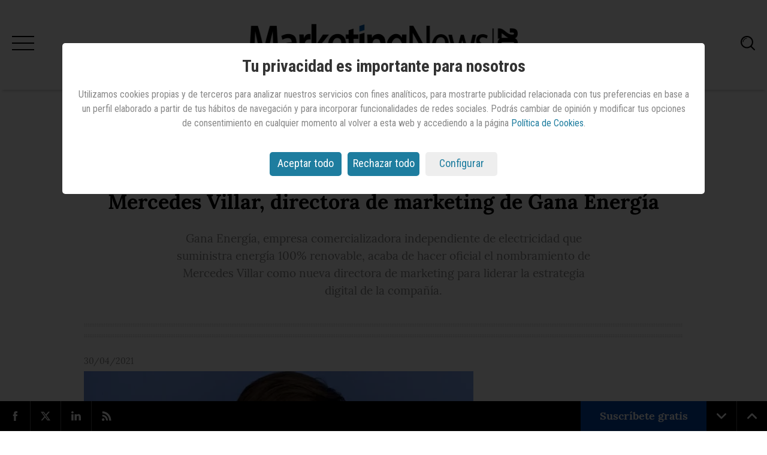

--- FILE ---
content_type: text/html; charset=utf-8
request_url: https://www.google.com/recaptcha/api2/aframe
body_size: 268
content:
<!DOCTYPE HTML><html><head><meta http-equiv="content-type" content="text/html; charset=UTF-8"></head><body><script nonce="1F9jtWY9eJ8SP3L2HwLr1g">/** Anti-fraud and anti-abuse applications only. See google.com/recaptcha */ try{var clients={'sodar':'https://pagead2.googlesyndication.com/pagead/sodar?'};window.addEventListener("message",function(a){try{if(a.source===window.parent){var b=JSON.parse(a.data);var c=clients[b['id']];if(c){var d=document.createElement('img');d.src=c+b['params']+'&rc='+(localStorage.getItem("rc::a")?sessionStorage.getItem("rc::b"):"");window.document.body.appendChild(d);sessionStorage.setItem("rc::e",parseInt(sessionStorage.getItem("rc::e")||0)+1);localStorage.setItem("rc::h",'1769018943704');}}}catch(b){}});window.parent.postMessage("_grecaptcha_ready", "*");}catch(b){}</script></body></html>

--- FILE ---
content_type: image/svg+xml
request_url: https://www.marketingnews.es/siteresources/graphics/pc/MKNews/general/search.svg
body_size: 588
content:
<?xml version="1.0" encoding="utf-8"?>
<svg version="1.1" xmlns="http://www.w3.org/2000/svg" xmlns:xlink="http://www.w3.org/1999/xlink" x="0px" y="0px" viewBox="0 0 23.6 24" style="enable-background:new 0 0 23.6 24;" xml:space="preserve">
	<path d="M10.3,20.6C4.62,20.6,0,15.98,0,10.3C0,4.62,4.62,0,10.3,0c5.68,0,10.3,4.62,10.3,10.3C20.6,15.98,15.98,20.6,10.3,20.6L10.3,20.6z M10.3,2.07c-4.54,0-8.23,3.7-8.23,8.24c0,4.54,3.69,8.23,8.23,8.23c4.54,0,8.23-3.69,8.23-8.23C18.53,5.76,14.84,2.07,10.3,2.07L10.3,2.07z"/>
	<path d="M4.51,10.3H3.47c0-3.76,3.06-6.82,6.83-6.82V4.5C7.1,4.5,4.51,7.1,4.51,10.3L4.51,10.3z"/>
	<path d="M22.57,24c-0.26,0-0.53-0.1-0.73-0.3l-5.75-5.75c-0.4-0.4-0.4-1.06,0-1.46c0.4-0.4,1.06-0.4,1.46,0l5.75,5.75c0.4,0.4,0.4,1.06,0,1.46C23.1,23.9,22.83,24,22.57,24L22.57,24z"/>
</svg>


--- FILE ---
content_type: image/svg+xml
request_url: https://www.marketingnews.es/siteresources/graphics/pc/MKNews/general/icon-email.svg
body_size: 1107
content:
<?xml version="1.0" encoding="utf-8"?>
<svg version="1.1" id="Layer_3" xmlns="http://www.w3.org/2000/svg" xmlns:xlink="http://www.w3.org/1999/xlink" x="0px" y="0px" viewBox="0 0 24 24" style="enable-background:new 0 0 24 24;" xml:space="preserve">
	<path fill="#868686" d="M21.53,21L2.47,21C1.11,21,0,19.92,0,18.58L0,6.41C0,5.08,1.11,4,2.47,4l19.05,0C22.89,4,24,5.08,24,6.41l0,12.17C24,19.92,22.89,21,21.53,21L21.53,21z M2.47,6.05c-0.21,0-0.38,0.16-0.38,0.37l0,12.17c0,0.2,0.17,0.37,0.38,0.37l19.05,0c0.21,0,0.37-0.17,0.37-0.37l0-12.17c0-0.2-0.17-0.37-0.37-0.37L2.47,6.05L2.47,6.05z"/>
	<path fill="#868686" d="M21.53,20.49l-19.05,0c-0.8,0-1.53-0.49-1.82-1.23c-0.08-0.2-0.02-0.42,0.14-0.56l7.44-6.48c0.22-0.19,0.55-0.17,0.74,0.04c0.19,0.21,0.17,0.54-0.04,0.72l-7.12,6.2c0.17,0.18,0.41,0.29,0.66,0.29l19.05,0c0.25,0,0.49-0.11,0.66-0.28l-7.2-6.27c-0.22-0.19-0.23-0.51-0.04-0.72c0.19-0.21,0.52-0.23,0.74-0.04l7.52,6.55c0.16,0.14,0.22,0.37,0.14,0.56C23.06,19.99,22.33,20.49,21.53,20.49L21.53,20.49z"/>
	<path fill="#868686" d="M12,15.89c-0.12,0-0.25-0.04-0.35-0.13L0.8,6.31C0.64,6.16,0.58,5.94,0.66,5.74c0.29-0.74,1.02-1.23,1.82-1.23l19.05,0c0.8,0,1.53,0.49,1.82,1.23c0.08,0.2,0.02,0.42-0.14,0.56l-10.85,9.45C12.25,15.84,12.13,15.89,12,15.89L12,15.89z M1.82,5.82L12,14.69l10.18-8.87c-0.17-0.18-0.41-0.28-0.66-0.28l-19.05,0C2.22,5.54,1.98,5.64,1.82,5.82L1.82,5.82z"/>
</svg>


--- FILE ---
content_type: image/svg+xml
request_url: https://www.marketingnews.es/siteresources/graphics/pc/MKNews/general/icon-twitter.svg
body_size: 191
content:
<?xml version="1.0" encoding="utf-8"?>
<svg viewBox="0 0 21.573 19.5" version="1.1" id="svg4" xmlns="http://www.w3.org/2000/svg" xmlns:svg="http://www.w3.org/2000/svg">
	<path fill="#868686" d="m 16.998462,0 h 3.308 l -7.227,8.26 8.502,11.24 h -6.657 l -5.2139994,-6.817 -5.966,6.817 H 0.43446256 L 8.1644626,10.665 0.00846256,0 H 6.8344626 l 4.7129994,6.231 z m -1.161,17.52 h 1.833 L 5.8384626,1.876 h -1.967 z" id="path2" />
</svg>

--- FILE ---
content_type: application/javascript
request_url: https://www.marketingnews.es/siteresources/libraries/MKNews/main.js
body_size: 1746
content:
var bannerWallpaperActive = false;


$(document).ready(function () {
    "use strict";
    if ($('body').hasClass('banner-wallpaper-active')) {
        bannerWallpaperActive = true;
    }

    // Scroll
    $(document).on("scroll", function () {
        collapseMenu();
        fixedBanners();
        resizeProgressBar();
        fixedFooter();
        //console.log('document.scrollTop: '+$(document).scrollTop());
    });

    //Resize
    $(window).on("resize", function() {

        console.log('resize');

        if (bannerWallpaperActive) {
            //if ($(window).width() <= 1000) {
            if ($('body').width() <= 1000) {
                $('body').removeClass('banner-wallpaper-active');
            }
            else {
                $('body').addClass('banner-wallpaper-active');
            }
        }
    });

    // Header
    $('header .menu-btn').on('click', function () {
        $(this).parent().toggleClass('active');
        $(this).toggleClass('active');
        toggleMenu();
    });

    $('header .search-btn').on('click', function () {
        //$(this).toggleClass('active');
        toggleSearch();
    });
    $('header .search-close-btn').on('click', function () {
        //$(this).toggleClass('active');
        toggleSearch();
    });

    // Footer
    $('footer.global-footer .nav-smart .down').on('click', function () {
        downPosition();
    });
    $('footer.global-footer .nav-smart .up').on('click', function () {
        upPosition();
    });

    // Lightbox
    /*
    $('.lightbox .overlay, .lightbox .close').on('click', function(event) {
        lightboxClose();
    });

    $('.lightbox .lightbox-content.authentication .recover-password').on('click', function(event) {
        event.preventDefault();
        lightboxClose();
        lightboxOpen('password');
    });
    */

    // Replace all SVG images with inline SVG
    $('img.svg').each(function(){
        var $img = $(this);
        var imgID = $img.attr('id');
        var imgClass = $img.attr('class');
        var imgURL = $img.attr('src');
        $.get(imgURL, function(data) {
            // Get the SVG tag, ignore the rest
            var $svg = $(data).find('svg');
            // Add replaced image's ID to the new SVG
            if(typeof imgID !== 'undefined') {
                $svg = $svg.attr('id', imgID);
            }
            // Add replaced image's classes to the new SVG
            if(typeof imgClass !== 'undefined') {
                $svg = $svg.attr('class', imgClass+' replaced-svg');
            }
            // Remove any invalid XML tags as per http://validator.w3.org
            $svg = $svg.removeAttr('xmlns:a');
            // Replace image with new SVG
            $img.replaceWith($svg);
        }, 'xml');
    });

    // Remove hover on mobile
    if (hasTouch()) { // remove all :hover stylesheets
        try { // prevent exception on browsers not supporting DOM styleSheets properly
            for (var si in document.styleSheets) {
                var styleSheet = document.styleSheets[si];
                if (!styleSheet.rules) continue;
                for (var ri = styleSheet.rules.length - 1; ri >= 0; ri--) {
                    if (!styleSheet.rules[ri].selectorText) continue;
                    if (styleSheet.rules[ri].selectorText.match(':hover')) {
                        styleSheet.deleteRule(ri);
                    }
                }
            }
        }
        catch (ex) {}
    }
});

function upPosition() {
    var scrollPos = Math.floor( $(document).scrollTop() );
    var markers = $(".marker");
    var offset = $('header').height() + 30;
    var winnerPos = Math.floor( $(markers[0]).offset().top ) - offset;

    markers.each(function (i) {
        var markerPos = Math.floor( $(markers[i]).offset().top ) - offset;
        console.log('markerPos '+i+': '+markerPos);
        if ((scrollPos > markerPos) && (winnerPos < markerPos)) {
            winnerPos = markerPos;
        }
    });
    $('html, body').animate({
        scrollTop: winnerPos
    }, 1000);
}

function downPosition() {
    var scrollPos = Math.floor( $(document).scrollTop() );
    var markers = $(".marker");
    var offset = $('header').height() + 30;
    var winnerPos = Math.floor( $(markers[markers.length-1]).offset().top ) - offset;

    markers.each(function (i) {
        var markerPos = Math.floor($(markers[i]).offset().top) - offset;
        if ((scrollPos < markerPos) && (winnerPos > markerPos)) {
            winnerPos = markerPos;
        }
    });
    $('html, body').animate({
        scrollTop: winnerPos
    }, 1000);
}

function collapseMenu() {

    if ($('body').hasClass('banner-wallpaper-active')) {
        if ($(document).scrollTop() > 250) {
            $('header.global-header').addClass('collapsed');
            $('main.global-main').addClass('collapsed');
            //$('body.ad-wallpaper-active header.global-header').css('position', 'fixed');
        }
        else {
            $('header.global-header').removeClass('collapsed');
            $('main.global-main').removeClass('collapsed');
        }
    }
    else {
        if ($(document).scrollTop() > 0) {
            $('header.global-header').addClass('collapsed');
        }
        else {
            $('header.global-header').removeClass('collapsed');
        }
    }
}

function fixedBanners() {

    if ($('body').hasClass('home')) {

        //if ( $(document).scrollTop() > 75 && ($(document).scrollTop() < $('main').height() + $('header').height() - 600) ) {
        if ( $(document).scrollTop() > 75 && ($(document).scrollTop() < $('footer.global-footer').offset().top - 90 - 600 - 105)) {
            $('aside.banner-skycraper-left').addClass('fixed');
            $('aside.banner-skycraper-right').addClass('fixed');
        }
        else {
            $('aside.banner-skycraper-left').removeClass('fixed');
            $('aside.banner-skycraper-right').removeClass('fixed');
        }

        //if ( $(document).scrollTop() > ($('main.global-main').height() + $('header').height() - 600) ) {
        if ( $(document).scrollTop() >= ($('footer.global-footer').offset().top - 90 - 600 - 105) ) {
            $('aside.banner-skycraper-left').addClass('fixed-bottom');
            $('aside.banner-skycraper-right').addClass('fixed-bottom');
        }
        else {
            $('aside.banner-skycraper-left').removeClass('fixed-bottom');
            $('aside.banner-skycraper-right').removeClass('fixed-bottom');
        }
    }
    else if ($('body').hasClass('generic') || $('body').hasClass('opinion')) {

        if ( $(document).scrollTop() > 75 && ($(document).scrollTop() < $('footer.global-footer').offset().top - 90 - 600 - 125)) {
            $('aside.banner-skycraper-left').addClass('fixed');
            $('aside.banner-skycraper-right').addClass('fixed');
        }
        else {
            $('aside.banner-skycraper-left').removeClass('fixed');
            $('aside.banner-skycraper-right').removeClass('fixed');
        }

        //if ( $(document).scrollTop() > ($('main.global-main').height() + $('header').height() - 600) ) {
        if ( $(document).scrollTop() >= ($('footer.global-footer').offset().top - 90 - 600 - 125) ) {
            $('aside.banner-skycraper-left').addClass('fixed-bottom');
            $('aside.banner-skycraper-right').addClass('fixed-bottom');
        }
        else {
            $('aside.banner-skycraper-left').removeClass('fixed-bottom');
            $('aside.banner-skycraper-right').removeClass('fixed-bottom');
        }
    }
    else if ($('body').hasClass('article') || $('body').hasClass('newsletter')) {

        if ( $(document).scrollTop() > 75 && ($(document).scrollTop() < $('footer.global-footer').offset().top - 90 - 600 - 110)) {
            $('aside.banner-skycraper-left').addClass('fixed');
            $('aside.banner-skycraper-right').addClass('fixed');
        }
        else {
            $('aside.banner-skycraper-left').removeClass('fixed');
            $('aside.banner-skycraper-right').removeClass('fixed');
        }

        //if ( $(document).scrollTop() > ($('main.global-main').height() + $('header').height() - 600) ) {
        if ( $(document).scrollTop() >= ($('footer.global-footer').offset().top - 90 - 600 - 110) ) {
            $('aside.banner-skycraper-left').addClass('fixed-bottom');
            $('aside.banner-skycraper-right').addClass('fixed-bottom');
        }
        else {
            $('aside.banner-skycraper-left').removeClass('fixed-bottom');
            $('aside.banner-skycraper-right').removeClass('fixed-bottom');
        }
    }
}

function fixedFooter() {

    var scrollBottom = $(window).scrollTop() + $(window).height();
    var position = Math.ceil($('footer.global-footer').offset().top + 50);

    if ( scrollBottom >= position ) {
        $('footer.global-footer .footer-sticky').removeClass('fixed');
    }
    else {
        $('footer.global-footer .footer-sticky').addClass('fixed');
    }
}

function toggleMenu() {
    $('header .menu').toggleClass('open');
    $('header.global-header').toggleClass('open');
    $('body').toggleClass('menu-open');
}

function toggleSearch() {
    $('header .search').toggleClass('open');
}

/*
function lightboxOpen(type) {
    console.log('lightboxOpen: '+type);
    //$('.lightbox .lightbox-content').hide();
    $('.lightbox .lightbox-content.'+type).show();
    //$('.lightbox').show(500, 'swing');
    $('.lightbox').toggleClass('visible');
}

function lightboxClose() {
    //$('.lightbox').hide();
    $('.lightbox').toggleClass('visible');
    $('.lightbox .lightbox-content').hide();
}
*/

function resizeProgressBar() {
    var scrollPos = $(document).scrollTop();
    var documentHeight = $(document).height();
    var windowHeight = $(window).height();
    var height = documentHeight - windowHeight;
    var percent = Math.floor(scrollPos * 100 / height);

    $('header .progress-bar').width(percent+'%');
}

function hasTouch() {
    return 'ontouchstart' in document.documentElement
        || navigator.maxTouchPoints > 0
        || navigator.msMaxTouchPoints > 0;
}
